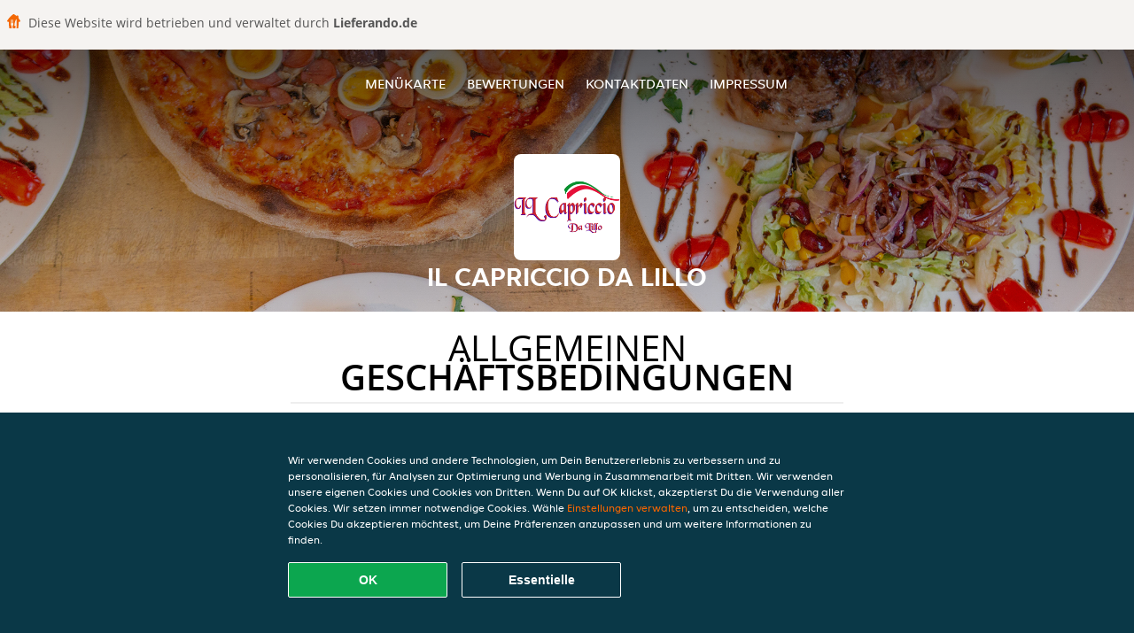

--- FILE ---
content_type: text/html; charset=utf-8
request_url: https://www.ilcapricciodalillo-koeln.de/terms
body_size: 12195
content:
<!DOCTYPE html>
<html itemscope="itemscope" itemtype="http://schema.org/WebPage" lang="de"
      xml:lang="de" xmlns="http://www.w3.org/1999/xhtml">
<head>
    <title>Il Capriccio da lillo - Essen online bestellen in Köln</title>
    <meta name="description" content="Wähle deine Lieblingsgerichte von der Il Capriccio da lillo Speisekarte in Köln und bestelle einfach online. Genieße leckeres Essen, schnell geliefert!"/>
    <meta name="keywords" content="Il Capriccio da lillo, Il Capriccio da lillo, Essen bestellen, Il Capriccio da lillo Köln, Essen liefern, Italienische Pizza, Pasta"/>
    <meta http-equiv="content-type" content="text/html; charset=UTF-8"/>
    <meta name="theme-color" content="#55ADDE"/>
    <meta name='viewport' content='width=device-width, initial-scale=1.0, maximum-scale=1.0, user-scalable=0'/>
    <meta name="showOrderModule" content="true" />
    <meta name="orderUrl" content="http://www.lieferando.de/il-capriccio-da-lillo">
    <meta name="orderButtonText" content="Online Essen bestellen">
    <link rel="shortcut icon" href="/favicon.ico"/>
    <link rel="stylesheet" type="text/css" href="/style/style.css?v=5a9cea3c7ffc46a48116b09a9b55b1ab&amp;reset=1&w0lk8RxQJ"/>
    <link rel="stylesheet" type="text/css" href="/assets/css/takeaway.css?w0lk8RxQJ"/>
    <link rel="stylesheet" type="text/css" href="/font-awesome/css/font-awesome.min.css?w0lk8RxQJ"/>
        <script src="/js/cookie-helper.js" type="application/javascript"></script>
    <script src="/js/jquery-3.1.1.min.js?w0lk8RxQJ"></script>
    <script src="/assets/js/app.js?w0lk8RxQJ"></script>
        <script>
        var site = {
            aPath: '/',
            local: '//',
            language: 'de',
            path : '/',
            domain : 'lieferando.de',
            cc : '2',
            tz : 'Europe/Berlin',
            tzData : 'Europe/Berlin|CET CEST CEMT|-10 -20 -30|01010101010101210101210101010101010101010101010101010101010101010101010101010101010101010101010101010101010101010101010101010101010101010101010|-2aFe0 11d0 1iO0 11A0 1o00 11A0 Qrc0 6i00 WM0 1fA0 1cM0 1cM0 1cM0 kL0 Nc0 m10 WM0 1ao0 1cp0 dX0 jz0 Dd0 1io0 17c0 1fA0 1a00 1ehA0 1a00 1cM0 1cM0 1cM0 1cM0 1cM0 1cM0 1cM0 1fA0 1cM0 1cM0 1cM0 1cM0 1cM0 1cM0 1cM0 1cM0 1cM0 1cM0 1cM0 1fA0 1cM0 1cM0 1cM0 1cM0 1cM0 1cM0 1cM0 1cM0 1cM0 1cM0 1fA0 1o00 11A0 1o00 11A0 1o00 11A0 1qM0 WM0 1qM0 WM0 1qM0 11A0 1o00 11A0 1o00 11A0 1qM0 WM0 1qM0 WM0 1qM0 WM0 1qM0 11A0 1o00 11A0 1o00 11A0 1qM0 WM0 1qM0 WM0 1qM0 11A0 1o00 11A0 1o00 11A0 1o00 11A0 1qM0 WM0 1qM0 WM0 1qM0 11A0 1o00 11A0 1o00 11A0 1qM0 WM0 1qM0 WM0 1qM0 11A0 1o00 11A0 1o00 11A0 1o00 11A0 1qM0 WM0 1qM0 WM0 1qM0 11A0 1o00 11A0 1o00 11A0 1qM0 WM0 1qM0 WM0 1qM0 WM0 1qM0 11A0 1o00 11A0 1o00|41e5',
            cookieWall: true,
            forceGeo: false,
        }
    </script>
</head>

<body class="servicepage">
    <div class="powerbyheader">
        <div class="image">
            <img src="/tpl/templaterevamped/images/home.svg" alt="Lieferando logo"/>
        </div>
        <div class="text">
            Diese Website wird betrieben und verwaltet durch <p>Lieferando.de</p>
        </div>
    </div>
<div class="header">
    <div id="navigationopenbutton" class="menubutton"><i class="fa fa-bars fa-2x" aria-hidden="true"></i></div>

    <div class="nav">
        <div id="navigationclosebutton" class="menubutton"><i class="fa fa-close fa-2x" aria-hidden="true"></i></div>
        <div class="nav-wrapper">
            <ul>
                <li><a href="/" title="Die Menükarte von Il Capriccio da lillo ansehen">Menükarte</a></li>
<li><a href="/review" title="Bewertungen zu Il Capriccio da lillo ansehen">Bewertungen</a></li>
<li><a href="/contact" title="Nehmen Sie Kontakt mit Il Capriccio da lillo auf">Kontaktdaten</a></li>
<li><a href="/colofon" title="">Impressum</a></li>
            </ul>
        </div>
    </div>
</div>
<div class="templaterevamped-hero">
    <div class="templaterevamped-header">
        <div class="restaurantlogo">
            <img src="//static.lieferando.de/images/restaurants/de/N7O57RQ/logo_465x320.png">
        </div>
        <h1>
            IL CAPRICCIO DA LILLO        </h1>
    </div>
</div>
<div class="full privacystatement">
	<div class="specials clearfix">
		<h1 class="title"><span>Allgemeinen</span>Geschäftsbedingungen</h1>
        <div class="av terms">
    <h1>
        Allgemeine Geschäftsbedingungen für Kunden
    </h1>
    <p>
        Die vorliegenden „Allgemeinen Geschäftsbedingungen für Kunden“ sind anwendbar auf die Beziehungen zwischen Takeaway.com und den Kunden. Diese gelten nicht für Geschäfte (wie unten definiert, aber einschließlich Restaurants und Läden), die unter die Bestimmungen des „Allgemeinen Geschäftsbedingungen für Restaurants“ verwiesen.
    </p>

    <span class="anchor" id="art1"></span>
    <h2>
        1. Begriffsbestimmungen
    </h2>
    <p>
        <strong>
            Angebot:
        </strong>
        Die vom Geschäft angebotenen Produkte und Dienstleistungen, die durch den Kunden über die Plattform beim Geschäft bestellt werden können.
    </p>
    <p>
        <strong>
            Bestellung:
        </strong>
        Die Bestellung eines Angebots bei einem Geschäft über die Plattform durch den Kunden.
    <p>
        <strong>
            Kunde:
        </strong>
        Eine juristische oder natürliche Person (über 18 Jahre), die über die Plattform eine Bestellung beim Geschäft abgibt.
    </p>
    <p>
        <strong>
            Plattform:
        </strong>
        Die Webseite(n), Apps und Tools, die von Takeaway.com, mit Takeway.com verbundenen Unternehmen und/oder Geschäftspartnern zur Verfügung gestellt werden, einschließlich der Geschäft, soweit eine solche vom Geschäft genutzt wird.
    </p>
    <p>
        <strong>
            Geschäft:
        </strong>
        Ein Ein auf der Plattform aufgelistetes Unternehmen, das Produkte und verwandte Artikel zur Verfügung stellt, verkauft, zubereitet, verpackt, abholt und/oder anbietet, und das die Plattform zum Abschluss von Verträgen über Angebote sowie zu deren Bezahlung nutzt.
    </p>
    <p>
        <strong>
            Geschäftsinfos:
        </strong>
        Informationen über das Geschäft, unter anderem über den Händler und seine Kontaktmöglichkeiten, die Produkte und Dienstleistungen, die im Rahmen des Angebots zur Verfügung gestellt werden (einschließlich z. B. Allergene, Nährwertangaben und Inhaltsstoffe), Preise für jedes einzelne Produkt (einschließlich Mehrwertsteuer), Firmenlogo, Grafiken, Liefergebiet (einschließlich Angabe der Postleitzahlen), Lieferkosten und Mindestbestellmengen sowie sonstige Information zum Geschäft.
    </p>
    <p>
        <strong>
            Artikel mit Altersbeschränkung:
        </strong>
        jedes Produkt, für das ein gesetzliches Mindestalter vorgeschrieben ist, einschließlich, aber nicht beschränkt auf, z. B. alkoholische Produkte.
    </p>
    <p>
        <strong>
            Service:
        </strong>
        Die Dienstleistungen, die dem Kunden von Takeaway.com über die Plattform angeboten werden, einschließlich der Übermittlung von Bestellungen an das betreffende Geschäft. Die unter dem Vertrag vom Geschäft zu erbringenden Leistungen sind hingegen nicht Teil des Services von Takeaway.com.
    </p>
    <p>
        <strong>
            Takeaway.com:
        </strong>
        yd. yourdelivery GmbH,  Registergericht: Amtsgericht Berlin-Charlottenburg, Handelsregisternummer HRB 118099, USt.-IdNr. DE266464862 (siehe auch Artikel 2 für weitere Informationen zu Takeaway.com) für sich selbst oder im Namen einer natürlichen oder juristischen Person, die die Kontrolle ausübt, von der Takeaway.com Group B.V. kontrolliert wird oder unter der gemeinsamen Kontrolle steht, direkt oder indirekt.
    </p>
    <p>
        <strong>
            Trinkgeld:
        </strong>
        Ein vom Kunden freiwillig gezahlter Betrag, der für den Zusteller der Bestellung bestimmt ist.
    </p>
    <p>
        <strong>
            Vertrag:
        </strong>
        Eine Vereinbarung zwischen dem Kunden und dem Geschäft bezüglich einer Bestellung inklusive Lieferung oder Abholung der Bestellung. Parteien des Vertrags sind der Kunde und das Geschäft, nicht jedoch Takeaway.com.
    </p>

    <span class="anchor" id="art2"></span>
    <h2>
        2. Identität von Takeaway.com
    </h2>
    <p>
        Takeaway.com ist in Deutschland unter der Bezeichnung „Lieferando.de“ tätig.
    </p>
    <p>
        yd. yourdelivery GmbH
        <br>
        Cuvrystr. 50, 52, 54 / Schlesische Str. 34,
        <br>
        10997 Berlin
        <br>
        <br>
        E-Mail:
        <a href="mailto:info@lieferando.de">
            info@lieferando.de
        </a>
        <br>
        <br>
        Tel: 030 837 96 000 (erreichbar montags bis sonntags 08.00 bis 01.00 Uhr)
        <br>
        Fax: 0800 202 07 702
    </p>

    <span class="anchor" id="art3"></span>
    <h2>
        3. Anwendbarkeit
    </h2>
    <ol>
        <li>
            Die vorliegenden Allgemeinen Geschäftsbedingungen für Kunden sind nur auf den Service anwendbar.
        </li>
        <li>
            Durch die Aufgabe einer Bestellung schließt der Kunde einen Vertrag mit dem Geschäft über die Lieferung des vom Kunden ausgewählten Angebots.
        </li>
        <li>
            Außer in den Fällen, in denen Takeaway.com in den Geschäftsinfos auf der Plattform ausdrücklich als Verkäufer angegeben ist (auch bei Lieferando Express), Takeaway.com ist nicht für das Angebot und/oder den Vertrag zwischen dem Kunden und dem Geschäft verantwortlich. Gegebenenfalls gelten die Allgemeinen Geschäftsbedingungen des Geschäfts zusätzlich für das Angebot und den Vertrag.
        </li>
    </ol>

    <span class="anchor" id="art4"></span>
    <h2>
        4. Angebot
    </h2>
    <ol>
        <li>
            Takeaway.com veröffentlicht das Angebot im Namen des betreffenden Geschäfts, ausgehend von den bereitgestellten Geschäftsinfos, veröffentlicht. Takeaway.com überprüft nicht die Richtigkeit oder Vollständigkeit der Restaurantinformationen und ist nicht verantwortlich für die Durchführung des Vertrags.
        </li>
        <li>
            Das Restaurant verwendet gegebenenfalls Zutaten und Zusatzstoffe für Speisen und Getränke, die Allergien und Unverträglichkeiten auslösen können. Wenn Sie allergisch auf Lebensmittel reagieren, raten wir Ihnen, sich telefonisch mit dem Geschäft in Verbindung zu setzen, um sich über verwendete Allergene zu informieren, bevor Sie eine Bestellung aufgeben.
        </li>
    </ol>

    <span class="anchor" id="art5"></span>
    <h2>
        5. Vertrag zwischen dem Geschäft und Kunden
    </h2>
    <ol>
        <li>
            Der Vertrag zwischen dem Geschäft und dem Kunden kommt wirksam zustande, sobald der Kunde die Bestellung aufgibt am  Ende des Bestellvorgangs auf der Plattform und die Schaltfläche „Zahlungspflichtig Bestellen“ anklickt.
        </li>
        <li>
            Nach Eingang der Bestellung wird Takeaway.com die Bestellung dem Kunden elektronisch bestätigen.
        </li>
        <li>
            Wenn der Kunde sich noch nicht eingeloggt oder ein Konto erstellt hat, hat er die Möglichkeit, seine Bestellung als Gast fortzusetzen. Wenn der Kunde die Bestellung als Gast abschließt, erklärt er sich damit einverstanden, dass Lieferando ein temporäres Lieferando-Gastkonto einrichtet, das, sofern in diesen Allgemeinen Geschäftsbedingungen nicht anders angegeben, nur (a) von dem Gerät aus zugänglich ist, das der Kunde für die Bestellung verwendet, und (b) für einen Zeitraum von bis zu zwölf Monaten nach dem Datum der Bestellung. Der Zugriff des Kunden auf sein temporäres Gastkonto läuft am "Ablaufdatum" ab, wobei der frühere der folgenden Zeitpunkte gilt: (i) das Datum, das sechs Monate nach dem Datum liegt, an dem der Kunde das letzte Mal auf das temporäre Gastkonto zugegriffen hat; (ii) das Datum, das zwölf Monate nach dem Datum liegt, an dem das temporäre Gastkonto erstellt wurde; oder (iii) das Datum, an dem sich der Kunde von seinem temporären Gastkonto abmeldet oder den Cache auf dem Gerät löscht, das der Kunde bei der Erstellung des temporären Gastkontos verwendet hat.
        </li>
        <li>
            Das Geschäft ist berechtigt, die Bestellung zu stornieren, wenn das Angebot nicht mehr verfügbar ist, wenn der Kunde eine falsche oder nicht funktionierende Telefonnummer oder andere Kontaktinformationen angegeben hat oder wenn ein Fall höherer Gewalt vorliegt.
        </li>
        <li>
            Der Vertrag kann vom Geschäft nur dann ausgeführt werden, wenn der Kunde bei der Bestellung korrekte und vollständige Kontakt- und Adressinformationen zur Verfügung stellt. Der Kunde ist verpflichtet, unverzüglich alle Ungenauigkeiten der Informationen (einschließlich der Zahlungsdaten) zu melden, die an Takeaway.com oder das Geschäft übermittelt oder weitergegeben wurden.
        </li>
        <li>
            Der Kunde muss telefonisch oder per E-Mail (wie bei der Bestellung angegeben) für das Geschäft und Takeaway.com erreichbar sein, um Informationen betreffend den Status seiner Bestellung erhalten zu können.
        </li>
        <li>
            Wenn das Geschäft, bei dem der Kunde seine Bestellung aufgibt, einen Lieferservice von Takeaway.com in Anspruch nimmt, kann Takeaway.com dem Kunden eine Liefergebühr und/oder eine Servicegebühr berechnen. Die für die Bestellung anfallenden Liefer- und Servicegebühren können von einer Reihe von Faktoren abhängen, wie z.B. dem Standort, dem ausgewählten Geschäft und dem Wert der in der Bestellung enthaltenen Artikel, aber diese Kosten werden immer auf der Plattform angezeigt, bevor ein Kunde eine Bestellung aufgibt. Eine Quittung für diese Liefergebühren und Servicegebühren kann bei Takeaway.com angefordert werden.
        </li>
        <li>
            Entscheidet sich der Kunde dafür, die Bestellung liefern zu lassen, muss der Kunde an der vom Kunden angegebenen Lieferadresse anwesend sein, um die bestellten Artikel in Empfang zu nehmen. Insofern der Kunde nicht an der Lieferadresse anwesend ist, wenn die Bestellung geliefert wird, und die Bestellung von Takeaway.com geliefert wird (und nicht vom Geschäft selbst), wird Takeaway.com angemessene Anstrengungen unternehmen, um den Kunden zu kontaktieren, um zu bestimmen, wo die Bestellung hinterlassen werden soll. Wenn Takeaway.com nicht in der Lage ist, den Kunden zu kontaktieren, kann Takeaway.com die Bestellung an einem angemessenen Ort außerhalb, in der Nähe der Lieferadresse, hinterlegen. Takeaway.com übernimmt keine Verantwortung für die Bestellung (einschließlich der Qualität oder Sicherheit des Inhalts der Bestellung, wenn der Kunde sie vorfindet), nachdem die Bestellung zugestellt wurde. Bitte beachten Sie, dass das Geschäft, wenn es die Bestellung selbst ausgeliefert und nicht die Lieferdienste von Takeaway.com in Anspruch nimmt, entscheidet, ob es die Bestellung außerhalb der Lieferadresse hinterlässt, wenn der Kunde nicht anwesend ist. Falls der Kunde die Bestellung abholen möchte, sollte er zum gewählten Zeitpunkt am Abholungsort des Geschäfts anwesend sein, wie in der Bestätigungs-E-Mail, SMS oder auf der Plattform angegeben.
        </li>
        <li>
            Bei der Bestellung sowie bei der Auslieferung oder Abholung von Bestellungen mit Artikeln mit Altersbeschränkung: werden Takeaway.com und das Geschäft den Kunden gemäß den geltenden Gesetzen und Vorschriften auffordern, sich auszuweisen. Kann sich der Kunde nicht hinreichend ausweisen oder erfült er das Mindestalter nicht, werden die Artikel mit Altersbeschränkung der Bestellung nicht ausgeliefert und es steht Takeaway.com und dem Geschäft frei, die Bestellung auch insgesamt abzulehnen. Werden die Artikel mit Altersbeschränkung gemäß diesem Absatz nicht geliefert, kann dem Kunden eine Stornogebühr in Rechnung gestellt werden, die mindestens den Wert der Artikel mit Altersbeschränkung der jeweligen Bestellung beträgt.
        </li>
        <li>
            Takeaway.com übernimmt keine Haftung für die Ausführung des Vertrages.
        </li>
        <li>
            Nach der Bestellung kann der Kunde nach eigenem Ermessen entscheiden, einem Zusteller über die verfügbaren Online-Zahlungsmethoden ein Trinkgeld zu geben.
        </li>
        <li>
            Das Trinkgeld ist für die Zusteller bestimmt und kann nicht als Zahlung für Dienstleistungen von Takeaway.com angesehen werden. Takeaway.com tritt dabei nur als Treuhänder und Überweiser der Trinkgeldbeträge auf.
        </li>
        <li>
            Takeaway.com überweist das Trinkgeld an die Zusteller, falls diese direkt über Takeaway.com beauftragt werden. Falls ein Zusteller nicht über Takeaway.com, sondern direkt durch das Geschäft beauftragt wird, überweist Takeaway.com das Trinkgeld an das Geschäft und verpflichtet das Geschäft, das Trinkgeld an den Zusteller auszuzahlen. Takeaway.com kann keine Garantie oder Verantwortung für die Übertragung des Trinkgeldes vom Restaurant an den Zusteller übernehmen.
        </li>
        <li>
            Wenn der Kunde eine Bestätigung über die Platzierung des Trinkgeldes erhalten hat, kann das Trinkgeld nicht mehr zurückerstattet oder zurückgegeben werden.
        </li>
    </ol>

    <span class="anchor" id="art6"></span>
    <h2>
        6. Ablehnung von Bestellungen
    </h2>
    <ol>
        <li>
            Unbeschadet der Rechte des Kunden aus § 7(2) (die weiterhin gelten) hängt das Recht des Kunden, den Vertrag aufzulösen, von seinem Angebot ab. Insbesondere, wenn die im Angebot enthaltenen Waren verderblich sind oder anderweitig einen der Punkte in Artikel 7(1) erfüllen, ist es der Kunde nicht gestattet, den Vertrag aufzulösen. Bestellungen können Takeaway.com gegenüber nicht vom Kunde aufgelöst werden. Eine Stornierung der Bestellung gegenüber dem Geschäft ist für den Kunden nur dann möglich, wenn das Geschäft ausdrücklich angibt, dass eine Stornierung der Bestellung durch den Kunden möglich ist.
        </li>
        <li>
            Das Geschäft ist berechtigt, die Bestellung zu stornieren, z.B. wenn das Angebot nicht mehr verfügbar ist, wenn der Kunde eine falsche oder nicht funktionierende Telefonnummer oder andere Kontaktinformationen angegeben hat oder wenn höhere Gewalt vorliegt.Takeaway.com ist berechtigt, alle (künftigen) Bestellungen von der Kunde abzulehnen, sollten entsprechende Gründe vorliegen.
        </li>
        <li>
            Wenn der Kunde eine falsche Bestellung (z.B. indem er falsche Kontaktinformationen angibt, indem er nicht bezahlt oder nicht am Lieferungs- oder Abholungsort anwesend ist, um den Auftrag zu erhalten) aufgibt oder anderweitig seinen Verpflichtungen gemäß dem Vertrag nicht nachkommt, ist Takeaway.com berechtigt, zukünftige Bestellungen von diesem Kunden abzulehnen.
        </li>
        <li>
            Takeaway.com ist berechtigt, Bestellungen abzulehnen und Verträge im Namen des Geschäfts aufzulösen, wenn es angemessene Zweifel bezüglich der Richtigkeit oder Echtheit der Bestellung oder der Kontaktinformationen gibt oder falls das Geschäft keinen Vertrag mit der Kunde schließen möchte. Falls der Kunde Bestellungen aufgibt, die nachweislich falsch oder betrügerisch sind, ist Takeaway.com berechtigt, bei der Polizei Anzeige zu erstatten. Wenn der Kunde Bestellungen aufgibt, die falsch oder betrügerisch erscheinen, kann Takeaway.com dies der Polizei melden.
        </li>
    </ol>

    <span class="anchor" id="art7"></span>
    <h2>
        7. Widerrufsrecht
    </h2>
    <ol>
        <li>
            Der Kunde kann die Bestellung nicht gegenüber dem Geschäft widerrufen, soweit es sich um die Lieferung von Waren handelt,
            <br>
            <br>
            <ul class="terms__ul--square">
                <li>
                    wenn die Waren nicht vorgefertigt sind und für deren Herstellung eine individuelle Auswahl oder Bestimmung durch den Verbraucher maßgeblich ist oder die eindeutig auf die persönlichen Bedürfnisse des Verbrauchers zugeschnitten sind (§ 312g Abs. 2 Nr. 1 BGB);
                </li>
                <li>
                    wenn die Waren schnell verderben können oder deren Verfallsdatum schnell überschritten würde (§ 312g Abs. 2 Nr. 2 BGB);
                </li>
                <li>
                    die aus Gründen des Gesundheitsschutzes oder der Hygiene die Waren nicht zur Rückgabe geeignet sind, wenn ihre Versiegelung nach der Lieferung entfernt wurde (§ 312g Abs. 2 Nr. 3 BGB);
                </li>
                <li>
                    wenn die Waren nach der Lieferung aufgrund ihrer Beschaffenheit untrennbar mit anderen Gütern vermischt wurden (§ 312g Abs. 2 Nr. 4 BGB).
                </li>
            </ul>
        </li>
        <li>
            Für den Teil der Bestellung, der nicht unter die oben genannten Ausschlusstatbestände fällt, steht dem Kunden, soweit der Kunde Verbraucher im Sinne von § 13 BGB ist, ein Widerrufsrecht zu.  „Verbraucher“ ist jede natürliche Person, die ein Rechtsgeschäft zu Zwecken abschließt, die überwiegend weder ihrer gewerblichen noch ihrer selbständigen beruflichen Tätigkeit zugerechnet werden können.
        </li>
    </ol>
    <div class="terms__box-style">
        <h3 class="terms--center-text">Widerrufsbelehrung</h3>
        <strong>Widerrufsrecht</strong>
        <p>
            Sie haben das Recht, binnen vierzehn Tagen ohne Angabe von Gründen den Vertrag mit dem Geschäft zu widerrufen.
            Die Widerrufsfrist beträgt vierzehn Tage ab dem Tag, an dem Sie oder ein von Ihnen benannter Dritter, der nicht der Beförderer ist, die Waren in Besitz genommen haben bzw. hat.
        </p>
        <p>
            Um Ihr Widerrufsrecht auszuüben, müssen Sie Takeaway.com (yd. yourdelivery GmbH, Cuvrystr. 50, 52, 54 / Schlesische Str. 34, 10997 Berlin, <a href="mailto:info@lieferando.de">info@lieferando.de</a>,
            Fax: 0800 202 07 702) mittels einer eindeutigen Erklärung (z. B. ein mit der Post versandter Brief, Telefax oder E-Mail) über Ihren Entschluss, den Vertrag mit dem Geschäft zu widerrufen, informieren. Sie können dafür das beigefügte Muster-Widerrufsformular verwenden, das jedoch nicht vorgeschrieben ist.
        </p>
        <p>
            Zur Wahrung der Widerrufsfrist reicht es aus, dass Sie die Mitteilung über die Ausübung des Widerrufsrechts vor Ablauf der Widerrufsfrist absenden.
        </p>
        <strong>
            Folgen des Widerrufs
        </strong>
        <p>
            Wenn Sie den Vertrag mit dem Geschäft widerrufen, hat das Geschäft Ihnen alle Zahlungen, die es von Ihnen erhalten hat, einschließlich der Lieferkosten (mit Ausnahme der zusätzlichen Kosten, die sich daraus ergeben, dass Sie eine andere Art der Lieferung als die von uns angebotene, günstigste Standardlieferung gewählt haben), unverzüglich und spätestens binnen vierzehn Tagen ab dem Tag zurückzuzahlen, an dem die Mitteilung über Ihren Widerruf des Vertrags bei uns eingegangen ist. Für diese Rückzahlung verwendet das Geschäft dasselbe Zahlungsmittel, das Sie bei der ursprünglichen Transaktion eingesetzt haben, es sei denn, mit Ihnen wurde ausdrücklich etwas anderes vereinbart; in keinem Fall werden Ihnen wegen dieser Rückzahlung Entgelte berechnet.
        </p>
        <p>
            Das Geschäft kann die Rückzahlung verweigern, bis es die Waren wieder zurückerhalten hat oder bis Sie den Nachweis erbracht haben, dass Sie die Waren zurückgesandt haben, je nachdem, welches der frühere Zeitpunkt ist.
        </p>
        <p>
            Sie tragen die unmittelbaren Kosten der Rücksendung der Waren.
        </p>
        <p>
            Sie müssen für einen etwaigen Wertverlust der Waren nur aufkommen, wenn dieser Wertverlust auf einen zur Prüfung der Beschaffenheit, Eigenschaften und Funktionsweise der Waren nicht notwendigen Umgang mit ihnen zurückzuführen ist
        </p>
    </div>
    <div class="terms__box-style">
        <h3 class="terms--center-text">
            Muster-Widerrufsformular
        </h3>
        <p>
            (Wenn Sie den Vertrag widerrufen wollen, dann füllen Sie bitte dieses Formular aus und senden Sie es an uns zurück.)
        </p>
        <ul class="terms__ul--square">
            <li>
                An yd. yourdelivery GmbH, Cuvrystr. 50, 52, 54 / Schlesische Str. 34, 10997 Berlin, <a href="mailto:info@lieferando.de">info@lieferando.de</a>, Fax: 0800 202 07 702
            </li>
            <li>
                Hiermit widerrufe(n) ich/wir (*) den von mir/uns (*) abgeschlossenen Vertrag über den Kauf der folgenden Waren (*)/ die Erbringung der folgenden Dienstleistung (*)
            </li>
            <li>
                Bestellt am (*)/erhalten am (*)
            </li>
            <li>
                Name des/der Verbraucher(s)
            </li>
            <li>
                Anschrift des/der Verbraucher(s)
            </li>
            <li>
                Unterschrift des/der Verbraucher(s) (nur bei Mitteilung auf Papier)
            </li>
            <li>
                Datum
            </li>
        </ul>
        (*) Unzutreffendes streichen.
    </div>

    <span class="anchor" id="art8"></span>
    <h2>
        8. Zahlung
    </h2>
    <ol>
        <li>
            Zum Zeitpunkt des Vertragsabschlusses entsprechend den Bestimmungen aus vorliegenden Allgemeinen Geschäftsbedingungen für Kunden entsteht auf Seiten des Kunden eine Leistungsverpflichtung gegenüber dem Geschäft. Der Kunde kann diese Zahlungsverpflichtung durch Nutzung einer Online-Zahlungsmethode über die Plattform oder durch Bezahlung des Geschäfts an der Tür oder am Abholort erfüllen.
        </li>
        <li>
            Nach Maßgabe der Bestimmungen aus dieser Allgemeinen Geschäftsbedingungen für Kunden ist die (teilweise) Rückerstattung einer Online-Zahlung nur dann möglich, wenn die Bestellung nicht (vollständig) geliefert werden kann. Die Rückerstattung erfolgt immer auf das Konto, von dem aus die Zahlung vorgenommen wurde. Abhängig von der vom Kunden verwendeten Zahlungsmethode dauert die Bearbeitung der Rückerstattung maximal 10 Werktage.
        </li>
        <li>
            Das Geschäft hat Takeaway.com bevollmächtigt, die Online-Zahlung des Kunden im Namen des Geschäfts anzunehmen.
        </li>
    </ol>

    <span class="anchor" id="art9"></span>
    <h2>
        9. Beilegung von Beschwerden
    </h2>
    <ol>
        <li>
            Kundenseitige Beschwerden betreffend des Angebotes, der Bestellung oder der Ausführung des Vertrags mit dem Geschäft müssen gegenüber dem Geschäft geltend gemacht werden. Die alleinige Verantwortung für das Angebot des Geschäfts und die Erfüllung der Vereinbarung liegt beim Geschäft. Im Falle von solchen Beschwerden kann Takeaway.com nur eine schlichtende Rolle einnehmen.
        </li>
        <li>
            Falls der Kunde eine Beschwerde bezüglich der Services hat, muss diese Beschwerde dem Kundendienst von Takeaway.com mittels des Kontaktformulars, per E-Mail oder auf dem Postwege, an die in Artikel 2 der vorliegenden Allgemeinen Geschäftsbedingungen angegebene Kontaktadresse, gemeldet werden.
        </li>
        <li>
            Sobald Takeaway.com die Beschwerde erhalten hat, wird Takeaway.com so schnell wie möglich, spätestens jedoch innerhalb einer Woche, Empfangsbestätigung antworten. Takeaway.com ist bemüht, die Beschwerde so bald wie möglich zu bearbeiten spätestens jedoch innerhalb von zwei Wochen.
        </li>
        <li>
            Beschwerden, wie sie in den Abschnitten 1 und 2 dieses Artikels beschrieben sind, sollen dem Geschäft (Abschnitt 1) oder Takeaway.com (Abschnitt 2) innerhalb einer angemessenen Frist, nachdem der Kunde die Mängel festgestellt hat, gemeldet und vollständig und deutlich beschrieben werden.
        </li>
        <li>
            Die Europäische Kommission stellt eine Plattform für die Online-Streitbeilegung bereit (OS-Plattform). Diese Plattform ist zu finden unter
            <a href="http://ec.europa.eu/odr">
                http://ec.europa.eu/odr
            </a>.
            Takeaway.com schließt ausdrücklich eine alternative Streitbeilegung gemäß Richtlinie 2013/11/EU aus. Die E-Mail-Adresse von Takeaway.com lautet
            <a href="mailto:info@lieferando.de">
                info@lieferando.de
            </a>
            .
        </li>
        <li>
            Takeaway.com ist nicht bereit oder verpflichtet, an Streitbeilegungsverfahren vor einer Verbraucherschlichtungsstelle teilzunehmen.
        </li>
    </ol>

    <span class="anchor" id="art10"></span>
    <h2>
        10. Newsletter
    </h2>
    <ol>
        <li>
            Bei seiner Bestellung kann der Kunde einen Newsletter von Takeaway.com abonnieren. Der Kunde kann diesen Newsletter jederzeit auf der Webseite
            <a href="https://www.lieferando.de/newsletter">
                lieferando.de/newsletter
            </a>
            abbestellen oder zum Abbestellen Takeaway.com (siehe Artikel 2 dieser Allgemeinen Geschäftsbedingungen) kontaktieren. Hierfür entstehen keine anderen als die Übermittlungskosten nach den Basistarifen.
        </li>
    </ol>

    <span class="anchor" id="art11"></span>
    <h2>
        11. Bewertungen der Geschäfte
    </h2>
    <ol>
        <li>
            Takeaway.com bietet den Kunden die Möglichkeit, die Leistung des Geschäfts zu bewerten. Die eingestellten Bewertungen des Kunden dürfen keinen rechtsradikalen, sexistischen, beleidigenden, verleumderischen oder sonst rechtswidrigen Inhalt haben und auch sonst keine Rechte Dritter (einschließlich gewerblicher Schutzrechte) verletzen.
        </li>
        <li>
            Takeaway.com kann Bewertungen auf der Plattform veröffentlichen und von der Plattform entfernen, wenn die Bewertungen gegen die vorgenannten Kriterien verstoßen.
        </li>
    </ol>

    <span class="anchor" id="art12"></span>
    <h2>
        12. Verarbeitung von personenbezogenen Daten
    </h2>
    <p>
        Takeaway.com verarbeitet personenbezogene Daten in Bezug auf den Kunden. Die Verarbeitung personenbezogener Daten unterliegt den Bestimmungen der
        <a href="https://wwww.lieferando.de/privacy-statement">Datenschutzerklärung</a>.
    </p>

    <span class="anchor" id="art13"></span>
    <h2>
        13. Haftung Takeaway.com
    </h2>
    <ol>
        <li>
            Takeaway.com haftet nicht für das Angebot, die Richtigkeit und Vollständigkeit der Geschäft, die Durchführung des Vertrags und/oder die Erreichbarkeit der Plattform.
        </li>
        <li>
            Im Übrigen haftet Takeaway.com wie folgt:
            <ol class="terms__ol--letters">
                <li>
                    Takeaway.com haftet jeweils nach Maßgabe der gesetzlichen Vorschriften in folgenden Fällen auf Aufwendungs- und Schadensersatz (im Folgenden in dieser Ziffer 5: „Schadensersatz“): bei einer Haftung nach dem Produkthaftungsgesetz, in Fällen des Vorsatzes oder bei arglistiger Täuschung, in Fällen grober Fahrlässigkeit, für die Verletzung des Lebens, des Körpers oder der Gesundheit, bei Übernahme einer Garantie durch Takeaway.com sowie in allen anderen Fällen gesetzlich zwingender Haftung.
                </li>
                <li>
                    Takeaway.com haftet außerdem bei der schuldhaften Verletzung sog. Kardinalpflichten auf Schadensersatz nach Maßgabe der gesetzlichen Vorschriften. Kardinalpflichten in diesem Sinn sind alle Pflichten, deren Verletzung die Erreichung des Vertragszwecks gefährdet sowie alle Pflichten, deren Erfüllung die ordnungsgemäße Durchführung des Vertrags überhaupt erst ermöglicht und auf deren Einhaltung der Kunde regelmäßig vertrauen darf. Soweit jedoch die Verletzung einer Kardinalpflicht nur leicht fahrlässig geschah und nicht zu einer Verletzung von Leben, Körper oder Gesundheit führte, sind Ansprüche auf Schadensersatz der Höhe nach auf den typischen vorhersehbaren Schaden beschränkt.
                </li>
                <li>
                    Im Übrigen sind Ansprüche des Kunden auf Schadensersatz gegen Takeaway.com – gleich aus welchem Rechtsgrund, insbesondere wegen Sachmangel, Rechtsmangel und/oder Verletzung von anderen Pflichten aus dem Schuldverhältnis oder aus einem vorvertraglichen Schuldverhältnis (z.B. i.S.v. § 311 Abs. 2 BGB) durch Takeaway.com, deren gesetzliche Vertreter, Mitarbeiter oder Erfüllungsgehilfen, aus § 311 a BGB oder aus unerlaubter Handlung –  ausgeschlossen.
                </li>
                <li>
                    Soweit nach den vorstehenden Regelungen die Haftung von Takeaway.com eingeschränkt oder ausgeschlossen ist, gilt das auch für die persönliche Haftung der gesetzlichen Vertreter, Mitarbeiter und Erfüllungsgehilfen von Takeaway.com.
                </li>
                <li>
                    Eine Änderung der Beweislast zum Nachteil des Kunden ist mit den vorstehenden Regelungen nicht verbunden.
                </li>
                <li>
                    Ein Ausschluss oder eine Beschränkung von Ansprüchen des Kunden auf Verzugszinsen oder auf die Pauschale nach § 288 Abs. 5 BGB oder auf Ersatz des Schadens, der in Kosten der Rechtsverfolgung begründet ist, ist mit den vorstehenden Regelungen nicht verbunden.
                </li>
                <li>
                    Ansprüche des Kunden auf Schadensersatz verjähren innerhalb der gesetzlichen Verjährungsfristen ab gesetzlichem Fristbeginn.
                </li>
            </ol>
        </li>
    </ol>

    <span class="anchor" id="art14"></span>
    <h2>
        14. Sonstiges
    </h2>
    <ol>
        <li>
            Es gilt ausschließlich das Recht der Bundesrepublik Deutschland unter Ausschluss des UN-Kaufrechts.
        </li>
        <li>
            Sollten einzelne Bestimmungen dieser Allgemeinen Geschäftsbedingungen (oder Teile hiervon) unwirksam sein, berührt dies nicht die Wirksamkeit der Vereinbarung zwischen dem Kunden und Takeaway.com über die Serviceleistungen oder den Vertrag zwischen dem Geschäft und dem Kunden.
        </li>
        <li>
            Diese Allgemeinen Geschäftsbedingungen für Kunde sind in mehreren Sprachen verfasst und alle Versionen haben dieselbe Gültigkeit. Wenn zwischen den Versionen ein Konflikt oder eine Inkonsistenz besteht, ist die englische Version maßgebend.
        </li>
    </ol>
    <br>
    Version 10 — 20-07-2023
</div>

<br>
<a href="/pdf/termsandconditions_DE-DE.pdf" target="_blank">
	Download PDF</a>
        </div>
</div>
    <div class="footer dark">
      <div class="affillogo">
        <a href="https://www.lieferando.de/" rel="nofollow">
          <img class="footerlogo" src="/tpl/template1/images/logo/logo_2.png"/>
        </a>
      </div>
      <div class="container">
        <div class="contact">
          <h3>Kontakt</h3>
          <div class="widget" id="address">
		
	<div itemscope itemtype="http://schema.org/Restaurant">
		<h2 itemprop="name">Il Capriccio da lillo</h2>		
		<div itemprop="address" itemscope itemtype="http://schema.org/PostalAddress"><span itemprop="streetAddress">Johann-Classen-Straße&nbsp;28</span><br/><span itemprop="postalCode">51103</span>&nbsp;<span itemprop="addressLocality">Köln</span></div><div><br/></div>
				<div itemprop="geo" itemscope itemtype="http://schema.org/GeoCoordinates">
					<meta itemprop="latitude" content="50.9418186" />
					<meta itemprop="longitude" content="7.0071529" />
				</div>
	</div>
</div>        </div>
        <div class="links">
            <h3>Info</h3>
            <a href="//www.ilcapricciodalillo-koeln.de/terms">AGB</a><br/>
            <a href="//www.ilcapricciodalillo-koeln.de/privacystatement">Datenschutzerklärung</a><br/>
            <a href="//www.ilcapricciodalillo-koeln.de/cookiestatement">Verwendung von Cookies</a><br/>
            <a href="//www.ilcapricciodalillo-koeln.de/colofon">Impressum</a><br/>
        </div>
      </div>
    </div>
		<script type="text/javascript" src="/tpl/template1/default.js?w0lk8RxQJ"></script>
		
		<div class="background" style="background-image: url('//static.takeaway.com/images/restaurants/de/N7O57RQ/headers/header.jpg');"></div>

        <script>(function(w,d,s,l,i){w[l]=w[l]||[];w[l].push({'gtm.start':
          new Date().getTime(),event:'gtm.js'});var f=d.getElementsByTagName(s)[0],
          j=d.createElement(s),dl=l!='dataLayer'?'&l='+l:'';j.async=true;j.src=
            'https://www.googletagmanager.com/gtm.js?id='+i+dl;f.parentNode.insertBefore(j,f);
        })(window,document,'script','dataLayer','GTM-MLGFNTGL');</script>

        <script>
            window.dataLayer = window.dataLayer || [];
            function gtag() { dataLayer.push(arguments) }

            const addCookieOkEvent = function () {
              const btnElement = document.querySelector('.js-btn-ok')
              if (btnElement instanceof HTMLElement) {
                btnElement.addEventListener('click', function () {
                  gtag('consent', 'update', {
                    ad_storage: 'granted',
                    ad_personalization: 'granted',
                    analytics_storage: 'granted',
                    ad_user_data: 'granted',
                    wait_for_update: 500
                  })

                  window.dataLayer.push({event: 'Pageview'})
                })
              }
            }

            const updateCookieSettingsFn = function () {
                if (typeof window.CookieConsent === 'undefined') {
                    return
                }
                const cookieConsent = window.CookieConsent.getConsent()
                if (
                    cookieConsent === window.CookieConsent.CONSENTS.PERSONAL ||
                    cookieConsent === window.CookieConsent.CONSENTS.ESSENTIAL
                ) {
                  const isPersonal = cookieConsent === window.CookieConsent.CONSENTS.PERSONAL
                  gtag('consent', 'update', {
                    ad_storage: isPersonal ? 'granted' : 'denied',
                    ad_personalization: isPersonal ? 'granted' : 'denied',
                    analytics_storage: isPersonal ? 'granted' : 'denied',
                    ad_user_data: isPersonal ? 'granted' : 'denied',
                    wait_for_update: 500
                  })
                  window.dataLayer.push({event: 'Pageview'})
                }
            }

            window.updateCookieEvent = updateCookieSettingsFn;

            if (typeof window.dataLayer !== 'undefined') {
              const tmsData = { 
                pageData: {"country":"lieferando.de","currency":"EUR","language":"de","pageGroup":"satellite_termsandconditions","url":"https:\/\/www.ilcapricciodalillo-koeln.de"},
                transactionData: ""
              }

              window.dataLayer.push({event: 'Pageview', tms_data: tmsData})

              setTimeout(addCookieOkEvent, 500)
            }
        </script>

    <div
        class="cc-banner"
        data-content-text="Wir verwenden Cookies und andere Technologien, um Dein Benutzererlebnis zu verbessern und zu personalisieren, für Analysen zur Optimierung und Werbung in Zusammenarbeit mit Dritten. Wir verwenden unsere eigenen Cookies und Cookies von Dritten. Wenn Du auf OK klickst, akzeptierst Du die Verwendung aller Cookies. Wir setzen immer notwendige Cookies. Wähle {preferencesUrl}Einstellungen verwalten{/preferencesUrl}, um zu entscheiden, welche Cookies Du akzeptieren möchtest, um Deine Präferenzen anzupassen und um weitere Informationen zu finden."
        data-url="/cookiestatement"
        data-url-text="Einstellungen verwalten"
        data-button-text="OK"
        data-hide-link-after-text="true"
        data-button-text-aria="Alle Cookies akzeptieren"
        data-button-essential-package="Essentielle"
        data-button-essential-package-aria="Essentielles Cookie-Paket akzeptieren"
    ></div>
</body>
</html>
<!--templaterevamped--><!--ip-10-14-14-127
-->